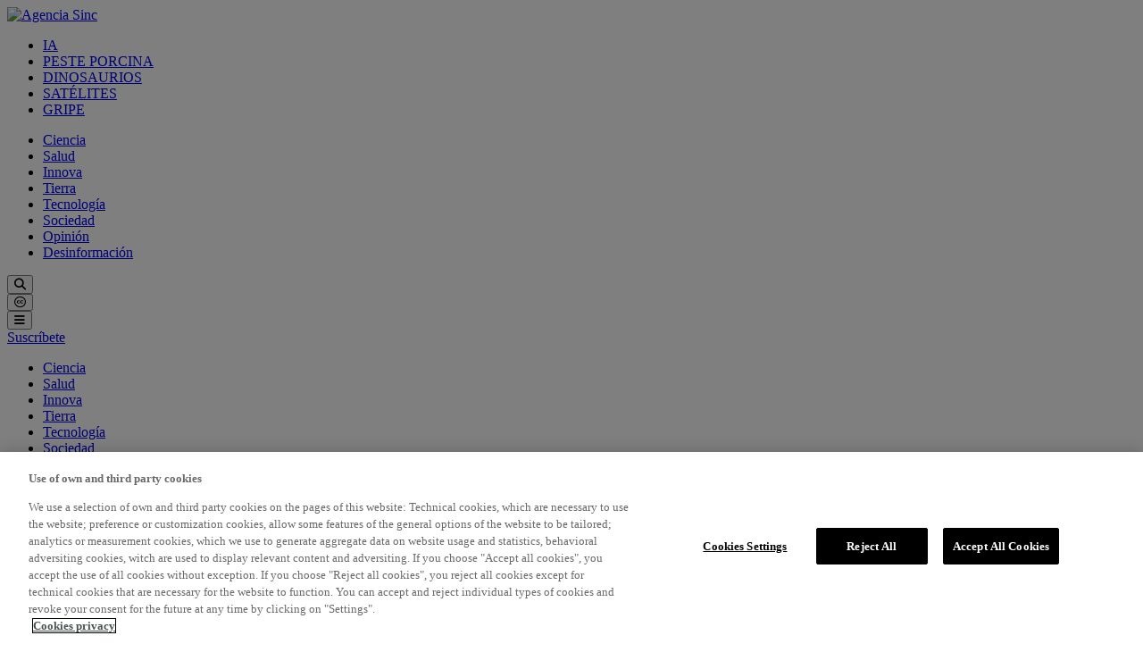

--- FILE ---
content_type: text/html; charset=UTF-8
request_url: https://www.agenciasinc.es/articulos-del-dia/22-05-23
body_size: 12093
content:

<!DOCTYPE html>
    
<!--[if lt IE 9 ]><html class="unsupported-ie ie loading" lang="es"><![endif]-->
<!--[if IE 9 ]><html class="ie ie9 loading" lang="es"><![endif]-->

<!--[if (gt IE 9)|!(IE)]><!-->
<html lang="es"><!--<![endif]-->
  <head>
      <script>

                                        
          
          dataLayer = [{
              'page': {
                  'idioma' : 'es',
                  'tipopagina' : '',
                  'autor' : '',
                  'clasificacion' : '',
                  'subarea' : ''

              }
          }];
      </script>

                      
            
      
      <!-- Google Tag Manager -->
      <script>(function(w,d,s,l,i){w[l]=w[l]||[];w[l].push({'gtm.start':
                  new Date().getTime(),event:'gtm.js'});var f=d.getElementsByTagName(s)[0],
              j=d.createElement(s),dl=l!='dataLayer'?'&l='+l:'';j.async=true;j.src=
              'https://www.googletagmanager.com/gtm.js?id='+i+dl;f.parentNode.insertBefore(j,f);
          })(window,document,'script','dataLayer','GTM-TWJK3W');</script>
      <!-- End Google Tag Manager -->

                  <meta http-equiv="Content-Type" content="text/html; charset=utf-8"/><title>Sinc</title><meta name="viewport" content="width=device-width, initial-scale=1"/><meta name="description" content="SINC, Servicio de Información y Noticias Científicas, plataforma multimedia de comunicación científica"/>
          <link rel="start" href="/" title="Portada">
          <link rel="index" href="/" title="Portada">
                                  <link rel="section" href="/Ciencia" title="Ciencia">
                                <link rel="section" href="/Salud" title="Salud">
                                <link rel="section" href="/Innova" title="Innova">
                                <link rel="section" href="/Tierra" title="Tierra">
                                <link rel="section" href="/Tecnologia" title="Tecnología">
                                <link rel="section" href="/Sociedad" title="Sociedad">
                                <link rel="section" href="/Opinion" title="Opinión">
                                <link rel="section" href="/Especiales/Desinformacion" title="Desinformación">
                                <link rel="section" href="/Agenda" title="Agenda">
                                <link rel="section" href="/Visual" title="Visual">
            

      
  <meta name="robots" content="index,follow" />

    
    <link href="https://cdn.agenciasinc.es/bundles/app/images/favicon32.png?v=2025191103" rel="shortcut icon" type="image/x-icon">
    <link href="https://cdn.agenciasinc.es/bundles/app/images/favicon256.png?v=2025191103" rel="apple-touch-icon">

    <link href="https://cdnjs.cloudflare.com/ajax/libs/font-awesome/6.5.2/css/all.min.css" rel="stylesheet">
<link href="https://fonts.googleapis.com/css?family=Roboto:100,100i,300,300i,400,400i,500,500i,700,700i,900,900i" rel="stylesheet">
<link href="https://fonts.googleapis.com/css2?family=Raleway:ital,wght@0,100..900;1,100..900&display=swap" rel="stylesheet">

<link rel="stylesheet" type="text/css" href="https://cdn.agenciasinc.es/css/0a8cc54.css?v=2025191103"/>

            <link href="https://cdn.agenciasinc.es/bundles/app/css/styles.css?v=2025191103" rel="stylesheet">
    
    <script type="text/javascript" src="https://cdn.agenciasinc.es/js/8468be9.js?v=2025191103"></script>
<script src="https://ajax.googleapis.com/ajax/libs/jquery/3.4.1/jquery.min.js"></script>

<script>
    $(document).mouseup(function(e)
    {
        var ids = ['bloc_registre','bloc_registre1','popover_c','popover']

        $.each(ids, function (index, id) {
            var container = $("#" + id);
            if (!container.is(e.target) && container.has(e.target).length === 0)
            {
                container.hide();
            }
        });

    });

    function toggler(divId) {
        $("#" + divId).css({"display": "block","opacity": 1,"transition": "opacity 300ms ease-out 0"});
    }

</script>
        
    <link rel="canonical" href="https://www.agenciasinc.es/articulos-del-dia/22-05-23" />

  </head>
  <body class="body">

  <!-- Google Tag Manager (noscript) -->
  <noscript><iframe src="https://www.googletagmanager.com/ns.html?id=GTM-TWJK3W"
                    height="0" width="0" style="display:none;visibility:hidden"></iframe></noscript>

  <!-- End Google Tag Manager (noscript) -->

    <!--[if !IE]><!--><script>if(/*@cc_on!@*/false){document.documentElement.className+=' ie10';}</script><!--<![endif]-->
      <header class="header">
    <div class="container">
        <div class="header-content d-flex justify-content-between align-items-center">
            


            <a class="brand" href="/">
                <img src="https://cdn.agenciasinc.es/bundles/app/images/Logo-SINC.svg?v=2025191103" width="203" alt="Agencia Sinc" title="Agencia Sinc">
            </a>
            <div class="header-menus">
    <div class="header-menu-destacado hide-on-mobile">
        <nav aria-label="Menu Destacado" role="navigation">
            <ul role="menu" class="d-flex align-items-center" id="menutags_destino">
                                                                                                        <li role="menuitem">
                                <a href="/tag/IA" style="text-transform: uppercase;" title="IA">IA</a>
                            </li>
                                                                                                                                    <li role="menuitem">
                                <a href="/tag/peste porcina" style="text-transform: uppercase;" title="peste porcina">peste porcina</a>
                            </li>
                                                                                                                                    <li role="menuitem">
                                <a href="/tag/dinosaurios" style="text-transform: uppercase;" title="dinosaurios">dinosaurios</a>
                            </li>
                                                                                                                                    <li role="menuitem">
                                <a href="/tag/satélites" style="text-transform: uppercase;" title="satélites">satélites</a>
                            </li>
                                                                                                                                    <li role="menuitem">
                                <a href="/tag/gripe" style="text-transform: uppercase;" title="gripe">gripe</a>
                            </li>
                                                                        </ul>
        </nav>
    </div>


    <div class="header-menu-claves">
        <nav aria-label="Menu Destacado" role="navigation">
            <ul role="menu" class="d-flex align-items-center">
                                                                            <li role="menuitem"><a href="/Ciencia" title="Ciencia">Ciencia</a></li>
                                                                                <li role="menuitem"><a href="/Salud" title="Salud">Salud</a></li>
                                                                                <li role="menuitem"><a href="/Innova" title="Innova">Innova</a></li>
                                                                                <li role="menuitem"><a href="/Tierra" title="Tierra">Tierra</a></li>
                                                                                <li role="menuitem"><a href="/Tecnologia" title="Tecnología">Tecnología</a></li>
                                                                                <li role="menuitem"><a href="/Sociedad" title="Sociedad">Sociedad</a></li>
                                                                                <li role="menuitem"><a href="/Opinion" title="Opinión">Opinión</a></li>
                                                                                <li role="menuitem"><a href="/Especiales/Desinformacion" title="Desinformación">Desinformación</a></li>
                                                </ul>
        </nav>
    </div>
</div>            <div class="elementos-boletin d-flex flex-column justify-content-between align-items-end">
                <div class="search-menu d-flex align-items-center">
                    <button type="button" class="open-main-menu-button" aria-label="Open search" title="Open search" data-toggle="modal" data-target="#modalSearch">
                        <div class="fas fa-search"></div>
                    </button>
                    <div class="block_cc_capsalerablanc">
                        <button type="button" class="xarxes fab fa-creative-commons" onclick="toggler('popover')" data-ix="entrabloccccapsalera" style="transition: 0.4s;"></button>
                    </div>

                    <button type="button" class="open-search" aria-label="Open main menu" title="Open main menu" data-toggle="modal" data-target="#modalMainMenu">
                        <div class="fas fa-bars"></div>
                    </button>
                </div>
                                    <a href="/Alta-boletin" class="suscribir-cabecera">
                         Suscríbete
                    </a>
                            </div>

            <div class="block_cc_capsalera">
                <div class="container">
                    <div class="bloc_cc_capsalera" id="popover" style="display: none; opacity: 0; transition: all 0.2s ease 0s, opacity 200ms ease 0s;">
                        <div class="bloc_cc_trianglet"></div>
                        <div class="bloc_cc_trianglet _1"></div>
                        <div class="bloc_cc_capseta">
        <p><strong>Licencia <a href="/Sobre-SINC/Licencia-CC" target="_self">Creative Commons 4.0</a></strong></p>

    <a href="#" class="close fas fa-times" data-ix="amagabloccc"></a>
</div>

                    </div>
                </div>
            </div>
            <div class="menu_secundarimob_block">
                

<div class="container">
                    <div class="accordion-list">
  <nav aria-label="Menu Secundario" role="navigation">
    <ul>
                        <li><a href="/Ciencia">Ciencia</a></li>
  
                                          <li><a href="/Salud">Salud</a></li>
  
                                          <li><a href="/Innova">Innova</a></li>
  
                                          <li><a href="/Tierra">Tierra</a></li>
  
                                          <li><a href="/Tecnologia">Tecnología</a></li>
  
                                          <li><a href="/Sociedad">Sociedad</a></li>
  
                                          <li><a href="/Opinion">Opinión</a></li>
  
                                          <li><a href="/Especiales/Desinformacion">Desinformación</a></li>
  
                                          <li><a href="/Visual">Visual</a></li>
  
                                          <li><a href="/Especiales">Especiales</a></li>
  
                                          <li><a href="/Especiales/Magasinc">MagaSINC</a></li>
  
                                          <li><a href="/Claves">Claves</a></li>
  
                                          <li><a href="/Alta-boletin">Suscripción boletín</a></li>
  
                                          <li><a href="/Agenda">Agenda</a></li>
  
                                          <li><a href="/Sobre-SINC">Sobre sinc</a></li>
  
                                          <li><a href="/Sobre-SINC#el-equipo">El equipo</a></li>
  
                                          <li><a href="/Sobre-SINC/Reconocimientos">Reconocimientos</a></li>
  
                                          <li><a href="/Sobre-SINC/FAQ">FAQ</a></li>
  
                                          <li><a href="/Sobre-SINC/Contacto">Contacto</a></li>
  
                      </ul>
  </nav>
</div>
      <a href="/Alta-boletin" class="suscribir-cabecera megamenu">
       Suscríbete
    </a>
  </div>
            </div>
        </div>
    </div>
</header>

<div class="modal fade mainmenu" id="modalMainMenu" tabindex="-1" role="dialog" aria-labelledby="exampleModalLabel" style="display: none;" aria-hidden="true">
    <div class="modal-dialog">
        <div class="modal-content">
            <div class="modal-header d-flex align-items-center justify-content-between">
                <button type="button" class="close" data-dismiss="modal" aria-label="Close" title="Close">
                    <div class="fas fa-times"></div>
                </button>
            </div>
            <div class="modal-body">
                <div class="container"></div>
                <div class="menu-mobile d-md-none">
                    

<div class="container">
                    <div class="accordion-list">
  <nav aria-label="Menu Secundario" role="navigation">
    <ul>
                        <li><a href="/Ciencia">Ciencia</a></li>
  
                                          <li><a href="/Salud">Salud</a></li>
  
                                          <li><a href="/Innova">Innova</a></li>
  
                                          <li><a href="/Tierra">Tierra</a></li>
  
                                          <li><a href="/Tecnologia">Tecnología</a></li>
  
                                          <li><a href="/Sociedad">Sociedad</a></li>
  
                                          <li><a href="/Opinion">Opinión</a></li>
  
                                          <li><a href="/Especiales/Desinformacion">Desinformación</a></li>
  
                                          <li><a href="/Visual">Visual</a></li>
  
                                          <li><a href="/Especiales">Especiales</a></li>
  
                                          <li><a href="/Especiales/Magasinc">MagaSINC</a></li>
  
                                          <li><a href="/Claves">Claves</a></li>
  
                                          <li><a href="/Alta-boletin">Suscripción boletín</a></li>
  
                                          <li><a href="/Agenda">Agenda</a></li>
  
                                          <li><a href="/Sobre-SINC">Sobre sinc</a></li>
  
                                          <li><a href="/Sobre-SINC#el-equipo">El equipo</a></li>
  
                                          <li><a href="/Sobre-SINC/Reconocimientos">Reconocimientos</a></li>
  
                                          <li><a href="/Sobre-SINC/FAQ">FAQ</a></li>
  
                                          <li><a href="/Sobre-SINC/Contacto">Contacto</a></li>
  
                      </ul>
  </nav>
</div>
      <a href="/Alta-boletin" class="suscribir-cabecera megamenu">
       Suscríbete
    </a>
  </div>
                </div>
            </div>
            

<div class="container">
    <div class="row">
                        <div class="modal-body">
        <div class="row d-none d-md-flex">
            <div class="col-md-2">
                <ul>
                                                                                                                        <li class=""><a style="" class="datalayer-menu-element" href="/Ciencia">Ciencia</a></li>
                                                                                                                                                <li class=""><a style="" class="datalayer-menu-element" href="/Salud">Salud</a></li>
                                                                                                                                                <li class=""><a style="" class="datalayer-menu-element" href="/Innova">Innova</a></li>
                                                                                                                                                <li class=""><a style="" class="datalayer-menu-element" href="/Tierra">Tierra</a></li>
                                                                                                                                                <li class=""><a style="" class="datalayer-menu-element" href="/Tecnologia">Tecnología</a></li>
                                                                                                                                                <li class=""><a style="" class="datalayer-menu-element" href="/Sociedad">Sociedad </a></li>
                                                                                                                                                <li class=""><a style="" class="datalayer-menu-element" href="/Opinion">Opinión</a></li>
                                                                                                                                                <li class=""><a style="" class="datalayer-menu-element" href="/Especiales/Desinformacion">Desinformación</a></li>
                                                            </ul>
            </div>
        </div>
    </div>

                <div class="modal-body">
        <div class="row d-none d-md-flex">
            <div class="col-md-2">
                <ul>
                                                                                                                        <li class=""><a style="" class="datalayer-menu-element" href="/Visual">VISUAL</a></li>
                                                                                                                                                <li class=""><a style="" class="datalayer-menu-element" href="/Visual/Videos">Vídeos</a></li>
                                                                                                                                                <li class=""><a style="" class="datalayer-menu-element" href="/Visual/Fotografias">Fotografias</a></li>
                                                                                                                                                <li class=""><a style="" class="datalayer-menu-element" href="/Visual/Ilustraciones">Ilustraciones</a></li>
                                                                                                                                                <li class=""><a style="" class="datalayer-menu-element" href="/Visual/Infografias">Infografías</a></li>
                                                            </ul>
            </div>
        </div>
    </div>

                <div class="modal-body">
        <div class="row d-none d-md-flex">
            <div class="">
                <ul>
                                                                                                                        <li class="titol_li_menusecundari"><a style="" class="datalayer-menu-element" href="/Especiales">ESPECIALES</a></li>
                                                                                                                                                <li class=""><a style="" class="datalayer-menu-element" href="/Especiales/Incendios-forestales-en-Espana">Incendios</a></li>
                                                                                                                                                <li class=""><a style="" class="datalayer-menu-element" href="/Especiales/DANA">DANA</a></li>
                                                                                                                                                <li class=""><a style="" class="datalayer-menu-element" href="/Especiales/Ciencia-a-lo-bestia">Ciencia a lo bestia</a></li>
                                                                                                                                                <li class=""><a style="" class="datalayer-menu-element" href="/tag/crispr">CRISPR</a></li>
                                                            </ul>
            </div>
        </div>
    </div>

                <div class="modal-body">
        <div class="row d-none d-md-flex">
            <div class="col-md-2">
                <ul>
                                                                                                                        <li class=""><a style="" class="datalayer-menu-element" href="/Alta-boletin">Suscripción boletín</a></li>
                                                            </ul>
            </div>
        </div>
    </div>

                <div class="modal-body">
        <div class="row d-none d-md-flex">
            <div class="">
                <ul>
                                                                                                                        <li class=""><a style="" class="datalayer-menu-element" href="/Sobre-SINC">Sobre SINC</a></li>
                                                                                                                                                <li class=""><a style="" class="datalayer-menu-element" href="/Sobre-SINC#el-equipo">El equipo</a></li>
                                                                                                                                                <li class=""><a style="" class="datalayer-menu-element" href="/Sobre-SINC/Reconocimientos">Reconocimientos</a></li>
                                                                                                                                                <li class=""><a style="" class="datalayer-menu-element" href="/Sobre-SINC/FAQ">FAQ</a></li>
                                                                                                                                                <li class=""><a style="" class="datalayer-menu-element" href="/Sobre-SINC/Contacto">Contacto</a></li>
                                                            </ul>
            </div>
        </div>
    </div>

            </div>
</div>        </div>
    </div>
</div>

<div class="modal fade search" id="modalSearch" tabindex="-1" role="dialog" aria-labelledby="exampleModalSearch" style="display: none;" aria-hidden="true">
    <div class="modal-dialog">
        <div class="modal-content">
            <div class="modal-body">
                <form class="form-inline" method="GET" action="/Search">
                    <input class="form-control" type="search" id="search" name="searchText"  placeholder="Buscar…" aria-label="Search">
                    <button class="btn" type="submit"><div class="search_button fas fa-search"></div></button>
                </form>
            </div>
        </div>
    </div>
</div>

  <div class="titular-pagina d-flex justify-content-center align-items-center">
    <h1>22 mayo 2023</h1>
  </div>

                
    







          <div data-ix="amagabuscador">
    <div class="container">
      <div class="scrolloutofview" data-ix="scrollcapsalera"></div>
      <div class="scrolloutofview mobil" data-ix="apareixpujaradaltmob"></div>
                                  <div class="articulo1c"><div class="articuloline horizontal  clearfix seccio_content"><div class="line_img horizontal" data-ix="overimages"><a href="/Noticias/Los-sistemas-electorales-con-listas-abiertas-pueden-ayudar-a-reducir-la-polarizacion"><img src="https://cdn.agenciasinc.es/var/ezwebin_site/storage/images/_aliases/img_2col/noticias/los-sistemas-electorales-con-listas-abiertas-pueden-ayudar-a-reducir-la-polarizacion/10855737-5-esl-MX/Los-sistemas-electorales-con-listas-abiertas-pueden-ayudar-a-reducir-la-polarizacion.jpg" alt="El estudio ha analizado características de los sistemas electorales que afectan al voto" class="line_img_img" /></a></div><div class="line_bloquetexto horizontal"><div class="line_antetitulo"></div><a href="/Noticias/Los-sistemas-electorales-con-listas-abiertas-pueden-ayudar-a-reducir-la-polarizacion" class="line_titulo ">Los sistemas electorales con listas abiertas pueden ayudar a reducir la polarización</a><div class="data_article d-block"><a href="/articulos-del-dia/22-05-23">22 mayo 2023 12:35</a></div><div class="autor_article"><a class="line_autor" href="/Autor/SINC">SINC </a></div><div class="ezxmltext-field"><p>Un estudio de las universidades Carlos III de Madrid y de Houston (EE UU) muestra que los votantes tienen más en cuenta la ideología y marca de un partido cuando se presentan listas cerradas, como en España. Sin embargo, cuando son listas abiertas, la ciudadanía vota de manera más personal, según las características de cada candidato.</p></div></div></div></div>
      
      <div class="row">
        <div class="col-md-7 col-lg-8">
                      <div class="articuloline horizontal  clearfix seccio_content"><div class="line_img horizontal" data-ix="overimages"><a href="/Opinion/Cuatro-decadas-del-estudio-cientifico-que-describio-el-virus-del-VIH"><img src="https://cdn.agenciasinc.es/var/ezwebin_site/storage/images/_aliases/img_2col/opinion/cuatro-decadas-del-estudio-cientifico-que-describio-el-virus-del-vih/10910608-1-esl-MX/Cuatro-decadas-del-estudio-cientifico-que-describio-el-virus-del-VIH.jpg" alt="Test rápido de VIH." class="line_img_img" /></a></div><div class="line_bloquetexto horizontal"><div class="line_antetitulo">OPINIÓN</div><a href="/Opinion/Cuatro-decadas-del-estudio-cientifico-que-describio-el-virus-del-VIH" class="line_titulo italic-title">Cuatro décadas del estudio científico que describió el virus del VIH</a><div class="data_article d-block"><a href="/articulos-del-dia/22-05-23">22 mayo 2023 11:49</a></div><div class="autor_article"><span class="">Andreas Meyerhans</span></div><div class="ezxmltext-field"><p>El pasado sábado se cumplieron 40 años de la publicación en la revista <em>Science </em>de los resultados de la investigación liderada por el virólogo francés Luc Montagnier, del Instituto Pasteur de París.</p></div></div></div>
                      <div class="articuloline horizontal  clearfix seccio_content"><div class="line_img horizontal" data-ix="overimages"><a href="/Noticias/Detectan-restos-de-productos-de-cuidado-personal-en-el-cordon-umbilical"><img src="https://cdn.agenciasinc.es/var/ezwebin_site/storage/images/_aliases/img_2col/noticias/detectan-restos-de-productos-de-cuidado-personal-en-el-cordon-umbilical/10910511-2-esl-MX/Detectan-restos-de-productos-de-cuidado-personal-en-el-cordon-umbilical.jpg" alt="Filtros ultravioletas y parabenos se transfieren entre la madre y el bebé a través del cordón umbilical " class="line_img_img" /></a></div><div class="line_bloquetexto horizontal"><div class="line_antetitulo"></div><a href="/Noticias/Detectan-restos-de-productos-de-cuidado-personal-en-el-cordon-umbilical" class="line_titulo ">Detectan restos de productos de cuidado personal en el cordón umbilical</a><div class="data_article d-block"><a href="/articulos-del-dia/22-05-23">22 mayo 2023 11:45</a></div><div class="autor_article"><a class="line_autor" href="/Autor/SINC">SINC </a></div><div class="ezxmltext-field"><p>Científicos del Instituto de Diagnóstico Ambiental y Estudios del Agua (CSIC) han encontrado once nuevos compuestos químicos, como filtros ultravioleta de cremas solares y parabenos, en muestras de cordón umbilical tomadas a recién nacidos. Los investigadores advierten de sus posibles efectos negativos y de la necesidad de un mayor seguimiento y regulación.</p></div></div></div>
                      <div class="articuloline horizontal  clearfix seccio_content"><div class="line_img horizontal" data-ix="overimages"><a href="/Noticias/Nueva-especie-de-dinosaurio-gigante-encontrada-en-la-Patagonia"><img src="https://cdn.agenciasinc.es/var/ezwebin_site/storage/images/_aliases/img_2col/noticias/nueva-especie-de-dinosaurio-gigante-encontrada-en-la-patagonia/10899525-3-esl-MX/Nueva-especie-de-dinosaurio-gigante-encontrada-en-la-Patagonia.jpg" alt="Ilustración Chucarosaurus" class="line_img_img" /></a></div><div class="line_bloquetexto horizontal"><div class="line_antetitulo"></div><a href="/Noticias/Nueva-especie-de-dinosaurio-gigante-encontrada-en-la-Patagonia" class="line_titulo ">Nueva especie de dinosaurio gigante encontrada en la Patagonia</a><div class="data_article d-block"><a href="/articulos-del-dia/22-05-23">22 mayo 2023 10:38</a></div><div class="autor_article"><a class="line_autor" href="/Autor/SINC">SINC </a></div><div class="ezxmltext-field"><p>Un equipo de paleontólogos ha descubierto en la provincia de Río Negro (Argentina) los restos fósiles de un enorme dinosaurio herbívoro que vivió hace 90 millones de años. Se estima que medía 30 metros de largo y que pesaba entre 40 y 50 toneladas. Su nombre, <em>Chucarosaurus diripienda</em>.</p></div></div></div>
                  </div>

        <div class="col-md-5 col-lg-4">
              <div class="col-md-12 col-lg-12 bm-most_viewed">
                <div class="tabs">
            <ul class="nav nav-tabs" id="myTab" role="tablist">
                <li class="nav-item">
                    <a class="nav-link tablink active most-viewed-title" id="tab1-tab" data-toggle="tab" href="#tab1" role="tab" aria-controls="Tab1" aria-selected="true">
                        Lo más visto
                                            </a>
                </li>
            </ul>
            <div class="tab-content" id="myTabContent">
                <div class="tab-pane fade show active" id="tab1" role="tabpanel" aria-labelledby="tab1-tab">
                    <div class="list_block">
                                    <a class="datalayer-most-viewed-element" href="/Opinion/Que-sabemos-de-la-peste-porcina-no-contagia-a-los-humanos-y-es-seguro-consumir-productos-carnicos">Qué sabemos de la peste porcina: no contagia a los humanos y es seguro consumir productos cárnicos</a>
                <a class="datalayer-most-viewed-element" href="/Noticias/Los-macacos-son-capaces-de-seguir-el-ritmo-de-la-musica">Los macacos son capaces de seguir el ritmo de la música</a>
                <a class="datalayer-most-viewed-element" href="/Noticias/La-OMS-publica-una-guia-global-sobre-el-uso-de-medicamentos-GLP-1-para-tratar-la-obesidad">La OMS publica una guía global sobre el uso de medicamentos GLP-1 para tratar la obesidad</a>
                <a class="datalayer-most-viewed-element" href="/Noticias/La-UME-se-moviliza-para-apoyar-el-control-del-brote-de-peste-porcina-africana-en-Cataluna">La UME se moviliza para apoyar el control del brote de peste porcina africana en Cataluña</a>
                <a class="datalayer-most-viewed-element" href="/Noticias/El-satelite-Sentinel-1D-muestra-sus-primeras-imagenes-de-la-Antartida">El satélite Sentinel-1D muestra sus primeras imágenes de la Antártida</a>
                <a class="datalayer-most-viewed-element" href="/Noticias/Miles-de-cerdos-sacrificados-y-perdidas-millonarias-por-la-peste-porcina-en-la-UE">Miles de cerdos sacrificados y pérdidas millonarias por la peste porcina en la UE</a>
                <a class="datalayer-most-viewed-element" href="/Entrevistas/Las-historias-sirven-para-que-la-gente-se-haga-preguntas">“Las historias sirven para que la gente se haga preguntas”</a>
                <a class="datalayer-most-viewed-element" href="/Reportajes/La-historia-oculta-del-sida-como-el-VIH-surgio-en-Africa-y-cruzo-el-mundo-sin-ser-detectado">La historia oculta del sida: cómo el VIH surgió en África y cruzó el mundo sin ser detectado</a>
                <a class="datalayer-most-viewed-element" href="/Noticias/El-ADN-antiguo-revela-que-los-gatos-domesticos-proceden-del-norte-de-Africa">El ADN antiguo revela que los gatos domésticos proceden del norte de África</a>
                <a class="datalayer-most-viewed-element" href="/Noticias/Un-paciente-con-leucemia-y-VIH-permanece-mas-de-seis-anos-sin-rebote-viral-tras-un-trasplante-de-celulas-madre">Un paciente con leucemia y VIH permanece más de seis años sin rebote viral tras un trasplante de células madre</a>
    
                     </div>
                                    </div>
               </div>
        </div>
    </div>
          <div class="twiter_feed">
  <a class="twitter-timeline" data-height="504" href="https://twitter.com/agencia_sinc?ref_src=twsrc%5Etfw">Tweets by agencia_sinc</a> <script async src="https://platform.twitter.com/widgets.js" charset="utf-8"></script>
</div>
          <div class="twiter_feed">
  <iframe src="https://www.facebook.com/plugins/page.php?href=https%3A%2F%2Fwww.facebook.com%2Fagenciasinc%2F&tabs=timeline&width=500&height=500&small_header=false&adapt_container_width=true&hide_cover=false&show_facepile=true&appId" width="100%" height="500" style="border:none;overflow:hidden" scrolling="no" frameborder="0" allowTransparency="true" allow="encrypted-media"></iframe>
</div>
        </div>

      </div>
    </div>

          </div>

    
    
<div class="footer" data-ix="amagabuscador">
  <div class="footer_gris">
    <div class="container">
      <div class="row">
        <div class="col-md-3">
          <div class="bloc_logo_dropdown">
            <div class="logo_footer">
                <a href="/">
                <img src="https://cdn.agenciasinc.es/var/ezwebin_site/storage/images/sobre-sinc/logo-sinc/7534973-2-esl-MX/Logo-SINC.svg" width="150px" alt="SINC ciencia contada en español" class="logo_footer_img" />
                </a>
            </div>
            <div class="accordion_footer accordion" id="accordionExample">
              <div id="headingOne">
                <button class="accordion_footer_toogle" type="button" data-toggle="collapse" data-target="#collapseOne" aria-expanded="true" aria-controls="collapseOne"><div class="footer_bars fas fa-bars"></div></button>
              </div>
              <div id="collapseOne" class="collapse" aria-labelledby="headingOne" data-parent="#accordionExample">
                <div class="accordion_footer_list">
                                                            <a href="/Sobre-SINC/Contacto">Contacto</a>
                                                                                <a href="/Search">Hemeroteca</a>
                                                                                <a href="/Sobre-SINC/FAQ">FAQ</a>
                                                                                <a href="/Enlaces-de-la-ciencia">Enlaces de la ciencia</a>
                                                                                <a href="/mapa-del-sitio">Mapa del sitio</a>
                                                                                                  <a href="/Sobre-SINC">Qué es SINC</a>
                                                                                <a href="/Sobre-SINC/Licencia-CC">Licencia CC</a>
                                                                                <a href="/Sobre-SINC">El equipo</a>
                                                                                <a href="/Sobre-SINC">Colaboradores</a>
                                                                                <a href="/Sobre-SINC/Reconocimientos">Reconocimientos</a>
                                                      </div>
              </div>
            </div>
          </div>
        </div>
          <div class="col-md-3">
    <div class="listafooter">
      <ul>
                              <li>
                <a href="/Sobre-SINC/Contacto">Contacto</a>
            </li>
                                          <li>
                <a href="/Search">Hemeroteca</a>
            </li>
                                            <li>
                <a href="/Sobre-SINC/FAQ">FAQ</a>
            </li>
                                          <li>
                <a href="/Enlaces-de-la-ciencia">Enlaces de la ciencia</a>
            </li>
                                          <li>
                <a href="/mapa-del-sitio">Mapa del sitio</a>
            </li>
                            </ul>
    </div>
  </div>

          <div class="col-md-3">
    <div class="listafooter">
      <ul>
                              <li>
                <a href="/Sobre-SINC">Qué es SINC</a>
            </li>
                                          <li>
                <a href="/Sobre-SINC/Licencia-CC">Licencia CC</a>
            </li>
                                          <li>
                <a href="/Sobre-SINC#el-equipo ">El equipo</a>
            </li>
                                          <li>
                <a href="/Sobre-SINC">Colaboradores</a>
            </li>
                                          <li>
                <a href="/Sobre-SINC/Reconocimientos">Reconocimientos</a>
            </li>
                          </ul>
    </div>
  </div>


        <div class="col-md-3">
          <div class="block_xarxes_footer">
            <div class="siguenos_footer">SÍGUENOS EN</div>
                          <a href="https://www.instagram.com/agencia_sinc/" class="xarxes_menusecundarimob fab fa-instagram" target="_blank"></a>
                          <a href="https://bsky.app/profile/agenciasinc.es" class="xarxes_menusecundarimob fab fa-bluesky" target="_blank"></a>
                          <a href="https://twitter.com/agencia_sinc" class="xarxes_menusecundarimob fa-brands fa-x-twitter" target="_blank"></a>
                          <a href="https://www.facebook.com/pages/Servicio-de-Informacion-y-Noticias-Cientificas-SINC/317104399058?v=wall" class="xarxes_menusecundarimob fab fa-facebook-square" target="_blank"></a>
                          <a href="https://www.youtube.com/channel/UCY9LDH0SYVCaBtG2xP10nPQ/featured" class="xarxes_menusecundarimob fab fa-youtube-square" target="_blank"></a>
                          <a href="/Quienes-somos/RSS" class="xarxes_menusecundarimob fas fa-rss-square" target="_blank"></a>
                      </div>
        </div>
      </div>
      <div class="bannersfooter">
        <div class="row">
                  </div>
      </div>
    </div>
  </div>
  <div class="footer_blanc">
    <div class="container" width="242" style="height: 64px; width: auto;">
              <a target="_blank" href="https://www.ciencia.gob.es/" class="banner_footer_blanc">
                                                      <img src="https://cdn.agenciasinc.es/var/ezwebin_site/storage/images/footer-banners-sponsors/ministerio-de-ciencia-innovacion-y-universidades/7534963-8-esl-MX/Ministerio-de-Ciencia-Innovacion-y-Universidades.svg" alt="Ministerio-de-Ciencia-Innovacion-y-Universidades.svg" title="Ministerio-de-Ciencia-Innovacion-y-Universidades"
                     width="242" style="height: 60px; width: auto;">
                  </a>
              <a target="_blank" href=" https://www.fecyt.es/ " class="banner_footer_blanc">
                                                      <img src="https://cdn.agenciasinc.es/var/ezwebin_site/storage/images/footer-banners-sponsors/fecyt/7534957-8-esl-MX/Fecyt.svg" alt="Fecyt.svg" title="Fecyt"
                     width="242" style="height: 60px; width: auto;">
                  </a>
          </div>
  </div>
  <div class="footer_links">
    <div class="container text-center">
      <ul>
                              <li><a href="/Sobre-SINC/Politica-de-Cookies">Política de cookies</a></li>
                                            <li><a href="/Sobre-SINC/Accesibilidad">Accesibilidad</a></li>
                                            <li><a href="/Sobre-SINC/Aviso-legal-y-Politica-de-privacidad">Aviso legal y Política de privacidad</a></li>
                                            <li><a href="https://ezplatform.com" target="_blank">Desarrollado con eZ PublishTM</a></li>
                            </ul>
    </div>
  </div>
</div>
<a href="#top" class="pujar_adalt">
  <div class="fletxa_adalt fas fa-angle-up"></div>
</a>


    <script src="https://code.jquery.com/jquery-3.3.1.min.js" type="text/javascript" integrity="sha256-FgpCb/KJQlLNfOu91ta32o/NMZxltwRo8QtmkMRdAu8=" crossorigin="anonymous"></script>

<script type="text/javascript" src="https://cdn.agenciasinc.es/js/c4e39ff.js?v=2025191103"></script>
<script src="https://platform.linkedin.com/in.js" type="text/javascript">lang: en_US</script>
<script type="IN/Share" data-url="https://www.linkedin.com"></script>
<!-- [if lte IE 9]><script src="https://cdnjs.cloudflare.com/ajax/libs/placeholders/3.0.2/placeholders.min.js"></script><![endif] -->


<script type="text/javascript">

  jQuery(document).ready(function() {

  if (document.cookie.indexOf('visited=true') == -1) {
      dataLayer.push({
          'event' : 'newsletter',
          'texto' : 'mostrar'
      });
    $('.header .newsletter-ico, .header_articulo .newsletter-ico').trigger('click');
    var fifteenDays = 1000*60*60*24*15;
    var expires = new Date((new Date()).valueOf() + fifteenDays);
    document.cookie = "visited=true;expires=" + expires.toUTCString();
    }
  });
    
</script>

<script>function resizeGridItem(item) {
    grid = document.getElementsByClassName("grid")[0];
    rowHeight = parseInt(window.getComputedStyle(grid).getPropertyValue('grid-auto-rows'));
    rowGap = parseInt(window.getComputedStyle(grid).getPropertyValue('grid-row-gap'));
    rowSpan = Math.ceil((item.querySelector('.content').getBoundingClientRect().height + rowGap) / (rowHeight + rowGap));
    item.style.gridRowEnd = "span " + rowSpan;
  }
  function resizeAllGridItems() {
    allItems = document.getElementsByClassName("item");
    for (x = 0; x < allItems.length; x++) {
      if (window.CP.shouldStopExecution(1)) {
        break;
      }
      resizeGridItem(allItems[x]);
    }
    window.CP.exitedLoop(1);

  }
  function resizeInstance(instance) {
    item = instance.elements[0];
    resizeGridItem(item);
  }
  window.onload = resizeAllGridItems();
  window.addEventListener("resize", resizeAllGridItems);
  allItems = document.getElementsByClassName("item");
  for (x = 0; x < allItems.length; x++) {
    if (window.CP.shouldStopExecution(2)) {
      break;
    }
    imagesLoaded(allItems[x], resizeInstance);
  }
  window.CP.exitedLoop(2);

</script>
<script type="text/javascript" src="/bundles/netgenblockmanager/js/app.js?809dd07"></script>

<script>

</script>

<script>

    $('.datalayer-menu-element').on('click', function() {
        dataLayer.push({
            'event' : 'menu',
            'texto' : $(this).text()
        });
    });

    $('.bloque_suscribete_submit').on('click', function() {
        dataLayer.push({
            'event' : 'newsletter',
            'texto' : 'envioOK'
        });
    });

    $('.datalayer-most-viewed-element').on('click', function() {
        dataLayer.push({
            'event' : 'mas_visto',
            'texto' : $(this).text()
        });
    });

    $('.datalayer-related .line_titulo .ezstring-field').on('click', function() {
        dataLayer.push({
            'event' : 'relacionados',
            'texto' : $(this).text()
        });
    });

    $('a.compartirico').on('click', function() {

        var url = $(this).data('contenturl');
        var classList = $(this).attr('class').split(/\s+/);

        $.each(classList, function(index, item) {
            var networkname = '';
            switch (item) {
                case 'fa-twitter-square':
                    networkname = 'Twitter';
                    break;
                case 'fa-facebook-square':
                    networkname = 'Facebook';
                    break;
                case 'fa-linkedin-in':
                    networkname = 'LinkedIn';
                    break;
                case 'fa-whatsapp-square':
                    networkname = 'Whatsapp';
                    break;
                case '':
                    break;
            }

            if (networkname != '') {
                dataLayer.push({
                    'event' : 'share_rrss',
                    'rrss' : networkname,
                    'url' : url
                });
            }
        });
    });

    $('a.banner_compartir_xarxesblanques').on('click', function() {

        var url = $(this).data('contenturl');
        var classList = $(this).attr('class').split(/\s+/);

        $.each(classList, function(index, item) {
            var networkname = '';
            switch (item) {
                case 'fa-twitter':
                    networkname = 'Twitter';
                    break;
                case 'fa-facebook-square':
                    networkname = 'Facebook';
                    break;
                case 'fa-linkedin-in':
                    networkname = 'LinkedIn';
                    break;
                case 'fa-whatsapp-square':
                    networkname = 'Whatsapp';
                    break;
                case '':
                    break;
            }

            if (networkname != '') {
                dataLayer.push({
                    'event' : 'share_rrss',
                    'rrss' : networkname,
                    'url' : url
                });
            }
        });
    });

    $('a.icones_articulo').on('click', function() {

        var url = $(this).data('contenturl');
        var classList = $(this).attr('class').split(/\s+/);

        $.each(classList, function(index, item) {
            var networkname = '';
            switch (item) {
                //case 'fa-twitter':
                case 'fa-twitter-square':
                    networkname = 'Twitter';
                    break;
                case 'fa-facebook-square':
                    networkname = 'Facebook';
                    break;
                case 'fa-linkedin-in':
                    networkname = 'LinkedIn';
                    break;
                case 'fa-whatsapp-square':
                    networkname = 'Whatsapp';
                    break;
                case '':
                    break;
            }

            if (networkname != '') {
                dataLayer.push({
                    'event' : 'share_rrss',
                    'rrss' : networkname,
                    'url' : url
                });
            }
        });
    });

    $('#searchForm').submit( function() {
        var searchText = $('#searchText').val();
        var searchSection = $('#searchSection option:selected').text();
        var searchContentType = $('#searchContentType option:selected').text();
        dataLayer.push({
            'event' : 'busqueda_avanzada',
            'query' : searchText,
            'seccion' : searchSection,
            'tipodeimagen' : searchContentType
        });
    });

    $('.fondo_formulario_buscador').submit(function (){
        var searchText = $('#searchText').val();
        var searchAutor = $('#searchAuthor').val();
        dataLayer.push({
            'event' : 'busqueda_avanzada',
            'query' : searchText,
            'autor' : searchAutor,
        });

    });



</script>

      </body>
</html>


--- FILE ---
content_type: image/svg+xml
request_url: https://cdn.agenciasinc.es/var/ezwebin_site/storage/images/footer-banners-sponsors/fecyt/7534957-8-esl-MX/Fecyt.svg
body_size: 4975
content:
<?xml version="1.0" encoding="utf-8"?>
<!-- Generator: Adobe Illustrator 26.0.1, SVG Export Plug-In . SVG Version: 6.00 Build 0)  -->
<svg version="1.1" id="Layer_1" xmlns="http://www.w3.org/2000/svg" xmlns:xlink="http://www.w3.org/1999/xlink" x="0px" y="0px"
	 viewBox="0 0 164.4 63.6" style="enable-background:new 0 0 164.4 63.6;" xml:space="preserve">
<style type="text/css">
	.st0{fill:#1A171B;}
	.st1{fill:#82CAD1;}
</style>
<g>
	<g>
		<path class="st0" d="M6.1,51.2H5.3v-6.9h0.8V51.2z"/>
		<path class="st0" d="M13,44.2h0.7l2,5.5l-0.1,0.1v-5.6h0.8v6.9h-0.7l-2-5.4l0.1-0.1v5.5H13V44.2z"/>
		<path class="st0" d="M23.2,44.2h0.7l2,5.5l-0.1,0.1v-5.6h0.8v6.9h-0.7l-2-5.4l0.1-0.1v5.5h-0.8V44.2z"/>
		<path class="st0" d="M34.2,51c-0.3-0.1-0.5-0.3-0.6-0.6s-0.2-0.6-0.2-0.9v-3.6c0-0.4,0.1-0.7,0.2-0.9c0.1-0.3,0.3-0.5,0.6-0.6
			c0.3-0.1,0.6-0.2,0.9-0.2s0.7,0.1,0.9,0.2c0.3,0.1,0.5,0.3,0.6,0.6c0.1,0.3,0.2,0.6,0.2,0.9v3.6c0,0.4-0.1,0.7-0.2,0.9
			c-0.1,0.3-0.3,0.5-0.6,0.6c-0.3,0.1-0.6,0.2-0.9,0.2S34.4,51.2,34.2,51z M35.6,50.3c0.1-0.1,0.2-0.2,0.3-0.3
			c0.1-0.1,0.1-0.3,0.1-0.5v-3.7c0-0.2,0-0.4-0.1-0.5c-0.1-0.1-0.2-0.2-0.3-0.3c-0.1-0.1-0.3-0.1-0.5-0.1c-0.2,0-0.4,0-0.5,0.1
			c-0.1,0.1-0.2,0.2-0.3,0.3c-0.1,0.1-0.1,0.3-0.1,0.5v3.7c0,0.2,0,0.4,0.1,0.5c0.1,0.1,0.2,0.2,0.3,0.3c0.1,0.1,0.3,0.1,0.5,0.1
			C35.3,50.5,35.5,50.4,35.6,50.3z"/>
		<path class="st0" d="M43.2,44.2H44l1,5.7l1-5.7h0.8l-1.4,6.9h-0.9L43.2,44.2z"/>
		<path class="st0" d="M54.2,44.2H55l1.6,6.9h-0.9l-1.1-5.8l-1.1,5.8h-0.9L54.2,44.2z M53.5,48.8h2.2v0.7h-2.2V48.8z"/>
		<path class="st0" d="M63.4,51c-0.2-0.1-0.4-0.3-0.6-0.6c-0.1-0.3-0.2-0.6-0.2-1v-3.5c0-0.4,0.1-0.7,0.2-1c0.1-0.3,0.3-0.5,0.6-0.6
			c0.2-0.1,0.5-0.2,0.9-0.2c0.3,0,0.6,0.1,0.9,0.2c0.2,0.1,0.4,0.3,0.6,0.6c0.1,0.3,0.2,0.6,0.2,1v0.3h-0.8v-0.3
			c0-0.2,0-0.4-0.1-0.5c-0.1-0.2-0.2-0.3-0.3-0.3c-0.1-0.1-0.3-0.1-0.4-0.1c-0.2,0-0.3,0-0.4,0.1c-0.1,0.1-0.2,0.2-0.3,0.3
			c-0.1,0.2-0.1,0.3-0.1,0.5v3.5c0,0.2,0,0.4,0.1,0.5c0.1,0.2,0.2,0.3,0.3,0.3c0.1,0.1,0.3,0.1,0.4,0.1c0.2,0,0.3,0,0.4-0.1
			c0.1-0.1,0.2-0.2,0.3-0.3c0.1-0.1,0.1-0.3,0.1-0.5v-0.3h0.8v0.3c0,0.4-0.1,0.7-0.2,1c-0.1,0.3-0.3,0.5-0.6,0.6
			c-0.2,0.1-0.5,0.2-0.9,0.2C64,51.2,63.7,51.2,63.4,51z"/>
		<path class="st0" d="M73.4,51.2h-0.8v-6.9h0.8V51.2z"/>
		<path class="st0" d="M81,51c-0.3-0.1-0.5-0.3-0.6-0.6c-0.1-0.3-0.2-0.6-0.2-0.9v-3.6c0-0.4,0.1-0.7,0.2-0.9
			c0.1-0.3,0.3-0.5,0.6-0.6c0.3-0.1,0.6-0.2,0.9-0.2c0.4,0,0.7,0.1,0.9,0.2c0.3,0.1,0.5,0.3,0.6,0.6c0.1,0.3,0.2,0.6,0.2,0.9v3.6
			c0,0.4-0.1,0.7-0.2,0.9c-0.1,0.3-0.3,0.5-0.6,0.6c-0.3,0.1-0.6,0.2-0.9,0.2C81.6,51.2,81.3,51.2,81,51z M82.4,50.3
			c0.1-0.1,0.2-0.2,0.3-0.3c0.1-0.1,0.1-0.3,0.1-0.5v-3.7c0-0.2,0-0.4-0.1-0.5c-0.1-0.1-0.2-0.2-0.3-0.3c-0.1-0.1-0.3-0.1-0.5-0.1
			c-0.2,0-0.4,0-0.5,0.1c-0.1,0.1-0.2,0.2-0.3,0.3c-0.1,0.1-0.1,0.3-0.1,0.5v3.7c0,0.2,0,0.4,0.1,0.5c0.1,0.1,0.2,0.2,0.3,0.3
			c0.1,0.1,0.3,0.1,0.5,0.1C82.1,50.5,82.3,50.4,82.4,50.3z M81.5,43.3l1.2-1.2l0.6,0.6L82,43.8L81.5,43.3z"/>
		<path class="st0" d="M90.4,44.2h0.7l2,5.5L93,49.9v-5.6h0.8v6.9h-0.7l-2-5.4l0.1-0.1v5.5h-0.8V44.2z"/>
	</g>
	<g>
		<g>
			<g>
				<path class="st1" d="M115.4,63.4c4.1,0,7.5-3.4,7.5-7.5c0-1.9-0.7-3.7-1.9-5c-2.2-2.5-4.4-3.1-4.4-7.2c0-2.9,1-4.1,2.9-5.6
					c2-1.3,3.4-3.6,3.4-6.2l0-0.1v0v0v0v0l0-0.1c0-2.2-1-4.1-2.5-5.5c-2-2-3.8-2.9-3.8-6.6c0-3.2,1.2-4.3,3.3-5.9
					c1.8-1.4,2.9-3.5,2.9-6c0-4.1-3.4-7.5-7.5-7.5c-4.1,0-7.5,3.4-7.5,7.5c0,2.4,1.1,4.5,2.8,5.9c2.1,1.7,3.3,3.2,3.3,6.2
					c0,3.2-1.4,4.4-3.3,6.2c-1.7,1.4-2.8,3.4-2.8,5.8v0v0v0v0v0.1v0c0,2.5,1.3,4.7,3.2,6.1c1.8,1.5,2.9,3.1,2.9,5.8
					c0,3.4-1.6,4.6-3.7,6.7c-1.4,1.4-2.4,3.3-2.4,5.4C107.9,60,111.3,63.4,115.4,63.4L115.4,63.4z"/>
				<path class="st1" d="M129.5,51.3c4.1,0,7.5-3.4,7.5-7.5c0-1.9-0.7-3.7-1.9-5c-2.2-2.5-4.4-3.1-4.4-7.2c0-3.2,1.2-4.3,3.3-5.9
					c1.8-1.4,2.9-3.5,2.9-6c0-4.1-3.4-7.5-7.5-7.5c-4.1,0-7.5,3.4-7.5,7.5c0,2.4,1.1,4.5,2.8,5.9c2.1,1.7,3.3,3.2,3.3,6.2
					c0,3.4-1.6,4.6-3.7,6.7c-1.4,1.4-2.4,3.3-2.4,5.4C122,47.9,125.4,51.3,129.5,51.3L129.5,51.3z"/>
				<path class="st1" d="M143,39.3c4.1,0,7.5-3.4,7.5-7.5c0-4.1-3.4-7.5-7.5-7.5c-4.1,0-7.5,3.4-7.5,7.5
					C135.5,35.9,138.9,39.3,143,39.3L143,39.3z"/>
			</g>
		</g>
	</g>
	<g>
		<g>
			<polygon class="st0" points="20.8,15.5 20.8,12.2 5.3,12.2 5.3,36.4 9,36.4 9,26.2 19,26.2 19,22.9 9,22.9 9,15.5 			"/>
			<polygon class="st0" points="40.7,36.4 40.7,33.1 28.9,33.1 28.9,25.8 39,25.8 39,22.6 28.9,22.6 28.9,15.5 40.7,15.5 40.7,12.2 
				25.2,12.2 25.2,36.4 			"/>
			<path class="st0" d="M62.2,29.2h-3.7c-0.6,2.4-2.2,4.1-4.9,4.1c-1.4,0-2.7-0.5-3.6-1.5c-1.2-1.3-1.5-2.7-1.5-7.6
				c0-4.9,0.3-6.3,1.5-7.6c0.9-0.9,2.1-1.5,3.6-1.5c2.7,0,4.3,1.7,4.9,4.2h3.7C61.3,14.6,58,12,53.5,12c-2.5,0-4.7,0.9-6.4,2.6
				c-2.4,2.4-2.4,5.1-2.4,9.7c0,4.7,0,7.4,2.4,9.7c1.7,1.7,3.8,2.6,6.4,2.6C57.9,36.6,61.4,34,62.2,29.2z"/>
			<polygon class="st0" points="80.9,12.2 76.9,12.2 71.9,22.8 66.8,12.2 62.8,12.2 70,26.5 70,36.4 73.7,36.4 73.7,26.5 			"/>
			<polygon class="st0" points="100.5,15.5 100.5,12.2 83.4,12.2 83.4,15.5 90.1,15.5 90.1,36.4 93.8,36.4 93.8,15.5 			"/>
		</g>
	</g>
</g>
</svg>
